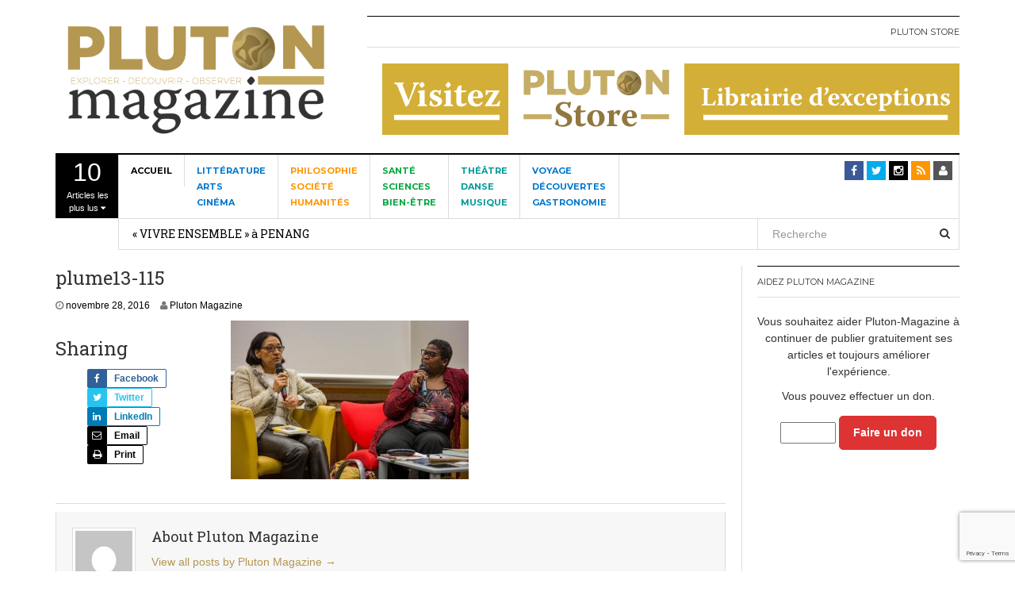

--- FILE ---
content_type: text/html; charset=utf-8
request_url: https://www.google.com/recaptcha/api2/anchor?ar=1&k=6LdG4asUAAAAAOFxkppopXHWv8jKCRNo1QJhZ65o&co=aHR0cHM6Ly9wbHV0b24tbWFnYXppbmUuY29tOjQ0Mw..&hl=en&v=PoyoqOPhxBO7pBk68S4YbpHZ&size=invisible&anchor-ms=20000&execute-ms=30000&cb=cakrlnyde381
body_size: 48792
content:
<!DOCTYPE HTML><html dir="ltr" lang="en"><head><meta http-equiv="Content-Type" content="text/html; charset=UTF-8">
<meta http-equiv="X-UA-Compatible" content="IE=edge">
<title>reCAPTCHA</title>
<style type="text/css">
/* cyrillic-ext */
@font-face {
  font-family: 'Roboto';
  font-style: normal;
  font-weight: 400;
  font-stretch: 100%;
  src: url(//fonts.gstatic.com/s/roboto/v48/KFO7CnqEu92Fr1ME7kSn66aGLdTylUAMa3GUBHMdazTgWw.woff2) format('woff2');
  unicode-range: U+0460-052F, U+1C80-1C8A, U+20B4, U+2DE0-2DFF, U+A640-A69F, U+FE2E-FE2F;
}
/* cyrillic */
@font-face {
  font-family: 'Roboto';
  font-style: normal;
  font-weight: 400;
  font-stretch: 100%;
  src: url(//fonts.gstatic.com/s/roboto/v48/KFO7CnqEu92Fr1ME7kSn66aGLdTylUAMa3iUBHMdazTgWw.woff2) format('woff2');
  unicode-range: U+0301, U+0400-045F, U+0490-0491, U+04B0-04B1, U+2116;
}
/* greek-ext */
@font-face {
  font-family: 'Roboto';
  font-style: normal;
  font-weight: 400;
  font-stretch: 100%;
  src: url(//fonts.gstatic.com/s/roboto/v48/KFO7CnqEu92Fr1ME7kSn66aGLdTylUAMa3CUBHMdazTgWw.woff2) format('woff2');
  unicode-range: U+1F00-1FFF;
}
/* greek */
@font-face {
  font-family: 'Roboto';
  font-style: normal;
  font-weight: 400;
  font-stretch: 100%;
  src: url(//fonts.gstatic.com/s/roboto/v48/KFO7CnqEu92Fr1ME7kSn66aGLdTylUAMa3-UBHMdazTgWw.woff2) format('woff2');
  unicode-range: U+0370-0377, U+037A-037F, U+0384-038A, U+038C, U+038E-03A1, U+03A3-03FF;
}
/* math */
@font-face {
  font-family: 'Roboto';
  font-style: normal;
  font-weight: 400;
  font-stretch: 100%;
  src: url(//fonts.gstatic.com/s/roboto/v48/KFO7CnqEu92Fr1ME7kSn66aGLdTylUAMawCUBHMdazTgWw.woff2) format('woff2');
  unicode-range: U+0302-0303, U+0305, U+0307-0308, U+0310, U+0312, U+0315, U+031A, U+0326-0327, U+032C, U+032F-0330, U+0332-0333, U+0338, U+033A, U+0346, U+034D, U+0391-03A1, U+03A3-03A9, U+03B1-03C9, U+03D1, U+03D5-03D6, U+03F0-03F1, U+03F4-03F5, U+2016-2017, U+2034-2038, U+203C, U+2040, U+2043, U+2047, U+2050, U+2057, U+205F, U+2070-2071, U+2074-208E, U+2090-209C, U+20D0-20DC, U+20E1, U+20E5-20EF, U+2100-2112, U+2114-2115, U+2117-2121, U+2123-214F, U+2190, U+2192, U+2194-21AE, U+21B0-21E5, U+21F1-21F2, U+21F4-2211, U+2213-2214, U+2216-22FF, U+2308-230B, U+2310, U+2319, U+231C-2321, U+2336-237A, U+237C, U+2395, U+239B-23B7, U+23D0, U+23DC-23E1, U+2474-2475, U+25AF, U+25B3, U+25B7, U+25BD, U+25C1, U+25CA, U+25CC, U+25FB, U+266D-266F, U+27C0-27FF, U+2900-2AFF, U+2B0E-2B11, U+2B30-2B4C, U+2BFE, U+3030, U+FF5B, U+FF5D, U+1D400-1D7FF, U+1EE00-1EEFF;
}
/* symbols */
@font-face {
  font-family: 'Roboto';
  font-style: normal;
  font-weight: 400;
  font-stretch: 100%;
  src: url(//fonts.gstatic.com/s/roboto/v48/KFO7CnqEu92Fr1ME7kSn66aGLdTylUAMaxKUBHMdazTgWw.woff2) format('woff2');
  unicode-range: U+0001-000C, U+000E-001F, U+007F-009F, U+20DD-20E0, U+20E2-20E4, U+2150-218F, U+2190, U+2192, U+2194-2199, U+21AF, U+21E6-21F0, U+21F3, U+2218-2219, U+2299, U+22C4-22C6, U+2300-243F, U+2440-244A, U+2460-24FF, U+25A0-27BF, U+2800-28FF, U+2921-2922, U+2981, U+29BF, U+29EB, U+2B00-2BFF, U+4DC0-4DFF, U+FFF9-FFFB, U+10140-1018E, U+10190-1019C, U+101A0, U+101D0-101FD, U+102E0-102FB, U+10E60-10E7E, U+1D2C0-1D2D3, U+1D2E0-1D37F, U+1F000-1F0FF, U+1F100-1F1AD, U+1F1E6-1F1FF, U+1F30D-1F30F, U+1F315, U+1F31C, U+1F31E, U+1F320-1F32C, U+1F336, U+1F378, U+1F37D, U+1F382, U+1F393-1F39F, U+1F3A7-1F3A8, U+1F3AC-1F3AF, U+1F3C2, U+1F3C4-1F3C6, U+1F3CA-1F3CE, U+1F3D4-1F3E0, U+1F3ED, U+1F3F1-1F3F3, U+1F3F5-1F3F7, U+1F408, U+1F415, U+1F41F, U+1F426, U+1F43F, U+1F441-1F442, U+1F444, U+1F446-1F449, U+1F44C-1F44E, U+1F453, U+1F46A, U+1F47D, U+1F4A3, U+1F4B0, U+1F4B3, U+1F4B9, U+1F4BB, U+1F4BF, U+1F4C8-1F4CB, U+1F4D6, U+1F4DA, U+1F4DF, U+1F4E3-1F4E6, U+1F4EA-1F4ED, U+1F4F7, U+1F4F9-1F4FB, U+1F4FD-1F4FE, U+1F503, U+1F507-1F50B, U+1F50D, U+1F512-1F513, U+1F53E-1F54A, U+1F54F-1F5FA, U+1F610, U+1F650-1F67F, U+1F687, U+1F68D, U+1F691, U+1F694, U+1F698, U+1F6AD, U+1F6B2, U+1F6B9-1F6BA, U+1F6BC, U+1F6C6-1F6CF, U+1F6D3-1F6D7, U+1F6E0-1F6EA, U+1F6F0-1F6F3, U+1F6F7-1F6FC, U+1F700-1F7FF, U+1F800-1F80B, U+1F810-1F847, U+1F850-1F859, U+1F860-1F887, U+1F890-1F8AD, U+1F8B0-1F8BB, U+1F8C0-1F8C1, U+1F900-1F90B, U+1F93B, U+1F946, U+1F984, U+1F996, U+1F9E9, U+1FA00-1FA6F, U+1FA70-1FA7C, U+1FA80-1FA89, U+1FA8F-1FAC6, U+1FACE-1FADC, U+1FADF-1FAE9, U+1FAF0-1FAF8, U+1FB00-1FBFF;
}
/* vietnamese */
@font-face {
  font-family: 'Roboto';
  font-style: normal;
  font-weight: 400;
  font-stretch: 100%;
  src: url(//fonts.gstatic.com/s/roboto/v48/KFO7CnqEu92Fr1ME7kSn66aGLdTylUAMa3OUBHMdazTgWw.woff2) format('woff2');
  unicode-range: U+0102-0103, U+0110-0111, U+0128-0129, U+0168-0169, U+01A0-01A1, U+01AF-01B0, U+0300-0301, U+0303-0304, U+0308-0309, U+0323, U+0329, U+1EA0-1EF9, U+20AB;
}
/* latin-ext */
@font-face {
  font-family: 'Roboto';
  font-style: normal;
  font-weight: 400;
  font-stretch: 100%;
  src: url(//fonts.gstatic.com/s/roboto/v48/KFO7CnqEu92Fr1ME7kSn66aGLdTylUAMa3KUBHMdazTgWw.woff2) format('woff2');
  unicode-range: U+0100-02BA, U+02BD-02C5, U+02C7-02CC, U+02CE-02D7, U+02DD-02FF, U+0304, U+0308, U+0329, U+1D00-1DBF, U+1E00-1E9F, U+1EF2-1EFF, U+2020, U+20A0-20AB, U+20AD-20C0, U+2113, U+2C60-2C7F, U+A720-A7FF;
}
/* latin */
@font-face {
  font-family: 'Roboto';
  font-style: normal;
  font-weight: 400;
  font-stretch: 100%;
  src: url(//fonts.gstatic.com/s/roboto/v48/KFO7CnqEu92Fr1ME7kSn66aGLdTylUAMa3yUBHMdazQ.woff2) format('woff2');
  unicode-range: U+0000-00FF, U+0131, U+0152-0153, U+02BB-02BC, U+02C6, U+02DA, U+02DC, U+0304, U+0308, U+0329, U+2000-206F, U+20AC, U+2122, U+2191, U+2193, U+2212, U+2215, U+FEFF, U+FFFD;
}
/* cyrillic-ext */
@font-face {
  font-family: 'Roboto';
  font-style: normal;
  font-weight: 500;
  font-stretch: 100%;
  src: url(//fonts.gstatic.com/s/roboto/v48/KFO7CnqEu92Fr1ME7kSn66aGLdTylUAMa3GUBHMdazTgWw.woff2) format('woff2');
  unicode-range: U+0460-052F, U+1C80-1C8A, U+20B4, U+2DE0-2DFF, U+A640-A69F, U+FE2E-FE2F;
}
/* cyrillic */
@font-face {
  font-family: 'Roboto';
  font-style: normal;
  font-weight: 500;
  font-stretch: 100%;
  src: url(//fonts.gstatic.com/s/roboto/v48/KFO7CnqEu92Fr1ME7kSn66aGLdTylUAMa3iUBHMdazTgWw.woff2) format('woff2');
  unicode-range: U+0301, U+0400-045F, U+0490-0491, U+04B0-04B1, U+2116;
}
/* greek-ext */
@font-face {
  font-family: 'Roboto';
  font-style: normal;
  font-weight: 500;
  font-stretch: 100%;
  src: url(//fonts.gstatic.com/s/roboto/v48/KFO7CnqEu92Fr1ME7kSn66aGLdTylUAMa3CUBHMdazTgWw.woff2) format('woff2');
  unicode-range: U+1F00-1FFF;
}
/* greek */
@font-face {
  font-family: 'Roboto';
  font-style: normal;
  font-weight: 500;
  font-stretch: 100%;
  src: url(//fonts.gstatic.com/s/roboto/v48/KFO7CnqEu92Fr1ME7kSn66aGLdTylUAMa3-UBHMdazTgWw.woff2) format('woff2');
  unicode-range: U+0370-0377, U+037A-037F, U+0384-038A, U+038C, U+038E-03A1, U+03A3-03FF;
}
/* math */
@font-face {
  font-family: 'Roboto';
  font-style: normal;
  font-weight: 500;
  font-stretch: 100%;
  src: url(//fonts.gstatic.com/s/roboto/v48/KFO7CnqEu92Fr1ME7kSn66aGLdTylUAMawCUBHMdazTgWw.woff2) format('woff2');
  unicode-range: U+0302-0303, U+0305, U+0307-0308, U+0310, U+0312, U+0315, U+031A, U+0326-0327, U+032C, U+032F-0330, U+0332-0333, U+0338, U+033A, U+0346, U+034D, U+0391-03A1, U+03A3-03A9, U+03B1-03C9, U+03D1, U+03D5-03D6, U+03F0-03F1, U+03F4-03F5, U+2016-2017, U+2034-2038, U+203C, U+2040, U+2043, U+2047, U+2050, U+2057, U+205F, U+2070-2071, U+2074-208E, U+2090-209C, U+20D0-20DC, U+20E1, U+20E5-20EF, U+2100-2112, U+2114-2115, U+2117-2121, U+2123-214F, U+2190, U+2192, U+2194-21AE, U+21B0-21E5, U+21F1-21F2, U+21F4-2211, U+2213-2214, U+2216-22FF, U+2308-230B, U+2310, U+2319, U+231C-2321, U+2336-237A, U+237C, U+2395, U+239B-23B7, U+23D0, U+23DC-23E1, U+2474-2475, U+25AF, U+25B3, U+25B7, U+25BD, U+25C1, U+25CA, U+25CC, U+25FB, U+266D-266F, U+27C0-27FF, U+2900-2AFF, U+2B0E-2B11, U+2B30-2B4C, U+2BFE, U+3030, U+FF5B, U+FF5D, U+1D400-1D7FF, U+1EE00-1EEFF;
}
/* symbols */
@font-face {
  font-family: 'Roboto';
  font-style: normal;
  font-weight: 500;
  font-stretch: 100%;
  src: url(//fonts.gstatic.com/s/roboto/v48/KFO7CnqEu92Fr1ME7kSn66aGLdTylUAMaxKUBHMdazTgWw.woff2) format('woff2');
  unicode-range: U+0001-000C, U+000E-001F, U+007F-009F, U+20DD-20E0, U+20E2-20E4, U+2150-218F, U+2190, U+2192, U+2194-2199, U+21AF, U+21E6-21F0, U+21F3, U+2218-2219, U+2299, U+22C4-22C6, U+2300-243F, U+2440-244A, U+2460-24FF, U+25A0-27BF, U+2800-28FF, U+2921-2922, U+2981, U+29BF, U+29EB, U+2B00-2BFF, U+4DC0-4DFF, U+FFF9-FFFB, U+10140-1018E, U+10190-1019C, U+101A0, U+101D0-101FD, U+102E0-102FB, U+10E60-10E7E, U+1D2C0-1D2D3, U+1D2E0-1D37F, U+1F000-1F0FF, U+1F100-1F1AD, U+1F1E6-1F1FF, U+1F30D-1F30F, U+1F315, U+1F31C, U+1F31E, U+1F320-1F32C, U+1F336, U+1F378, U+1F37D, U+1F382, U+1F393-1F39F, U+1F3A7-1F3A8, U+1F3AC-1F3AF, U+1F3C2, U+1F3C4-1F3C6, U+1F3CA-1F3CE, U+1F3D4-1F3E0, U+1F3ED, U+1F3F1-1F3F3, U+1F3F5-1F3F7, U+1F408, U+1F415, U+1F41F, U+1F426, U+1F43F, U+1F441-1F442, U+1F444, U+1F446-1F449, U+1F44C-1F44E, U+1F453, U+1F46A, U+1F47D, U+1F4A3, U+1F4B0, U+1F4B3, U+1F4B9, U+1F4BB, U+1F4BF, U+1F4C8-1F4CB, U+1F4D6, U+1F4DA, U+1F4DF, U+1F4E3-1F4E6, U+1F4EA-1F4ED, U+1F4F7, U+1F4F9-1F4FB, U+1F4FD-1F4FE, U+1F503, U+1F507-1F50B, U+1F50D, U+1F512-1F513, U+1F53E-1F54A, U+1F54F-1F5FA, U+1F610, U+1F650-1F67F, U+1F687, U+1F68D, U+1F691, U+1F694, U+1F698, U+1F6AD, U+1F6B2, U+1F6B9-1F6BA, U+1F6BC, U+1F6C6-1F6CF, U+1F6D3-1F6D7, U+1F6E0-1F6EA, U+1F6F0-1F6F3, U+1F6F7-1F6FC, U+1F700-1F7FF, U+1F800-1F80B, U+1F810-1F847, U+1F850-1F859, U+1F860-1F887, U+1F890-1F8AD, U+1F8B0-1F8BB, U+1F8C0-1F8C1, U+1F900-1F90B, U+1F93B, U+1F946, U+1F984, U+1F996, U+1F9E9, U+1FA00-1FA6F, U+1FA70-1FA7C, U+1FA80-1FA89, U+1FA8F-1FAC6, U+1FACE-1FADC, U+1FADF-1FAE9, U+1FAF0-1FAF8, U+1FB00-1FBFF;
}
/* vietnamese */
@font-face {
  font-family: 'Roboto';
  font-style: normal;
  font-weight: 500;
  font-stretch: 100%;
  src: url(//fonts.gstatic.com/s/roboto/v48/KFO7CnqEu92Fr1ME7kSn66aGLdTylUAMa3OUBHMdazTgWw.woff2) format('woff2');
  unicode-range: U+0102-0103, U+0110-0111, U+0128-0129, U+0168-0169, U+01A0-01A1, U+01AF-01B0, U+0300-0301, U+0303-0304, U+0308-0309, U+0323, U+0329, U+1EA0-1EF9, U+20AB;
}
/* latin-ext */
@font-face {
  font-family: 'Roboto';
  font-style: normal;
  font-weight: 500;
  font-stretch: 100%;
  src: url(//fonts.gstatic.com/s/roboto/v48/KFO7CnqEu92Fr1ME7kSn66aGLdTylUAMa3KUBHMdazTgWw.woff2) format('woff2');
  unicode-range: U+0100-02BA, U+02BD-02C5, U+02C7-02CC, U+02CE-02D7, U+02DD-02FF, U+0304, U+0308, U+0329, U+1D00-1DBF, U+1E00-1E9F, U+1EF2-1EFF, U+2020, U+20A0-20AB, U+20AD-20C0, U+2113, U+2C60-2C7F, U+A720-A7FF;
}
/* latin */
@font-face {
  font-family: 'Roboto';
  font-style: normal;
  font-weight: 500;
  font-stretch: 100%;
  src: url(//fonts.gstatic.com/s/roboto/v48/KFO7CnqEu92Fr1ME7kSn66aGLdTylUAMa3yUBHMdazQ.woff2) format('woff2');
  unicode-range: U+0000-00FF, U+0131, U+0152-0153, U+02BB-02BC, U+02C6, U+02DA, U+02DC, U+0304, U+0308, U+0329, U+2000-206F, U+20AC, U+2122, U+2191, U+2193, U+2212, U+2215, U+FEFF, U+FFFD;
}
/* cyrillic-ext */
@font-face {
  font-family: 'Roboto';
  font-style: normal;
  font-weight: 900;
  font-stretch: 100%;
  src: url(//fonts.gstatic.com/s/roboto/v48/KFO7CnqEu92Fr1ME7kSn66aGLdTylUAMa3GUBHMdazTgWw.woff2) format('woff2');
  unicode-range: U+0460-052F, U+1C80-1C8A, U+20B4, U+2DE0-2DFF, U+A640-A69F, U+FE2E-FE2F;
}
/* cyrillic */
@font-face {
  font-family: 'Roboto';
  font-style: normal;
  font-weight: 900;
  font-stretch: 100%;
  src: url(//fonts.gstatic.com/s/roboto/v48/KFO7CnqEu92Fr1ME7kSn66aGLdTylUAMa3iUBHMdazTgWw.woff2) format('woff2');
  unicode-range: U+0301, U+0400-045F, U+0490-0491, U+04B0-04B1, U+2116;
}
/* greek-ext */
@font-face {
  font-family: 'Roboto';
  font-style: normal;
  font-weight: 900;
  font-stretch: 100%;
  src: url(//fonts.gstatic.com/s/roboto/v48/KFO7CnqEu92Fr1ME7kSn66aGLdTylUAMa3CUBHMdazTgWw.woff2) format('woff2');
  unicode-range: U+1F00-1FFF;
}
/* greek */
@font-face {
  font-family: 'Roboto';
  font-style: normal;
  font-weight: 900;
  font-stretch: 100%;
  src: url(//fonts.gstatic.com/s/roboto/v48/KFO7CnqEu92Fr1ME7kSn66aGLdTylUAMa3-UBHMdazTgWw.woff2) format('woff2');
  unicode-range: U+0370-0377, U+037A-037F, U+0384-038A, U+038C, U+038E-03A1, U+03A3-03FF;
}
/* math */
@font-face {
  font-family: 'Roboto';
  font-style: normal;
  font-weight: 900;
  font-stretch: 100%;
  src: url(//fonts.gstatic.com/s/roboto/v48/KFO7CnqEu92Fr1ME7kSn66aGLdTylUAMawCUBHMdazTgWw.woff2) format('woff2');
  unicode-range: U+0302-0303, U+0305, U+0307-0308, U+0310, U+0312, U+0315, U+031A, U+0326-0327, U+032C, U+032F-0330, U+0332-0333, U+0338, U+033A, U+0346, U+034D, U+0391-03A1, U+03A3-03A9, U+03B1-03C9, U+03D1, U+03D5-03D6, U+03F0-03F1, U+03F4-03F5, U+2016-2017, U+2034-2038, U+203C, U+2040, U+2043, U+2047, U+2050, U+2057, U+205F, U+2070-2071, U+2074-208E, U+2090-209C, U+20D0-20DC, U+20E1, U+20E5-20EF, U+2100-2112, U+2114-2115, U+2117-2121, U+2123-214F, U+2190, U+2192, U+2194-21AE, U+21B0-21E5, U+21F1-21F2, U+21F4-2211, U+2213-2214, U+2216-22FF, U+2308-230B, U+2310, U+2319, U+231C-2321, U+2336-237A, U+237C, U+2395, U+239B-23B7, U+23D0, U+23DC-23E1, U+2474-2475, U+25AF, U+25B3, U+25B7, U+25BD, U+25C1, U+25CA, U+25CC, U+25FB, U+266D-266F, U+27C0-27FF, U+2900-2AFF, U+2B0E-2B11, U+2B30-2B4C, U+2BFE, U+3030, U+FF5B, U+FF5D, U+1D400-1D7FF, U+1EE00-1EEFF;
}
/* symbols */
@font-face {
  font-family: 'Roboto';
  font-style: normal;
  font-weight: 900;
  font-stretch: 100%;
  src: url(//fonts.gstatic.com/s/roboto/v48/KFO7CnqEu92Fr1ME7kSn66aGLdTylUAMaxKUBHMdazTgWw.woff2) format('woff2');
  unicode-range: U+0001-000C, U+000E-001F, U+007F-009F, U+20DD-20E0, U+20E2-20E4, U+2150-218F, U+2190, U+2192, U+2194-2199, U+21AF, U+21E6-21F0, U+21F3, U+2218-2219, U+2299, U+22C4-22C6, U+2300-243F, U+2440-244A, U+2460-24FF, U+25A0-27BF, U+2800-28FF, U+2921-2922, U+2981, U+29BF, U+29EB, U+2B00-2BFF, U+4DC0-4DFF, U+FFF9-FFFB, U+10140-1018E, U+10190-1019C, U+101A0, U+101D0-101FD, U+102E0-102FB, U+10E60-10E7E, U+1D2C0-1D2D3, U+1D2E0-1D37F, U+1F000-1F0FF, U+1F100-1F1AD, U+1F1E6-1F1FF, U+1F30D-1F30F, U+1F315, U+1F31C, U+1F31E, U+1F320-1F32C, U+1F336, U+1F378, U+1F37D, U+1F382, U+1F393-1F39F, U+1F3A7-1F3A8, U+1F3AC-1F3AF, U+1F3C2, U+1F3C4-1F3C6, U+1F3CA-1F3CE, U+1F3D4-1F3E0, U+1F3ED, U+1F3F1-1F3F3, U+1F3F5-1F3F7, U+1F408, U+1F415, U+1F41F, U+1F426, U+1F43F, U+1F441-1F442, U+1F444, U+1F446-1F449, U+1F44C-1F44E, U+1F453, U+1F46A, U+1F47D, U+1F4A3, U+1F4B0, U+1F4B3, U+1F4B9, U+1F4BB, U+1F4BF, U+1F4C8-1F4CB, U+1F4D6, U+1F4DA, U+1F4DF, U+1F4E3-1F4E6, U+1F4EA-1F4ED, U+1F4F7, U+1F4F9-1F4FB, U+1F4FD-1F4FE, U+1F503, U+1F507-1F50B, U+1F50D, U+1F512-1F513, U+1F53E-1F54A, U+1F54F-1F5FA, U+1F610, U+1F650-1F67F, U+1F687, U+1F68D, U+1F691, U+1F694, U+1F698, U+1F6AD, U+1F6B2, U+1F6B9-1F6BA, U+1F6BC, U+1F6C6-1F6CF, U+1F6D3-1F6D7, U+1F6E0-1F6EA, U+1F6F0-1F6F3, U+1F6F7-1F6FC, U+1F700-1F7FF, U+1F800-1F80B, U+1F810-1F847, U+1F850-1F859, U+1F860-1F887, U+1F890-1F8AD, U+1F8B0-1F8BB, U+1F8C0-1F8C1, U+1F900-1F90B, U+1F93B, U+1F946, U+1F984, U+1F996, U+1F9E9, U+1FA00-1FA6F, U+1FA70-1FA7C, U+1FA80-1FA89, U+1FA8F-1FAC6, U+1FACE-1FADC, U+1FADF-1FAE9, U+1FAF0-1FAF8, U+1FB00-1FBFF;
}
/* vietnamese */
@font-face {
  font-family: 'Roboto';
  font-style: normal;
  font-weight: 900;
  font-stretch: 100%;
  src: url(//fonts.gstatic.com/s/roboto/v48/KFO7CnqEu92Fr1ME7kSn66aGLdTylUAMa3OUBHMdazTgWw.woff2) format('woff2');
  unicode-range: U+0102-0103, U+0110-0111, U+0128-0129, U+0168-0169, U+01A0-01A1, U+01AF-01B0, U+0300-0301, U+0303-0304, U+0308-0309, U+0323, U+0329, U+1EA0-1EF9, U+20AB;
}
/* latin-ext */
@font-face {
  font-family: 'Roboto';
  font-style: normal;
  font-weight: 900;
  font-stretch: 100%;
  src: url(//fonts.gstatic.com/s/roboto/v48/KFO7CnqEu92Fr1ME7kSn66aGLdTylUAMa3KUBHMdazTgWw.woff2) format('woff2');
  unicode-range: U+0100-02BA, U+02BD-02C5, U+02C7-02CC, U+02CE-02D7, U+02DD-02FF, U+0304, U+0308, U+0329, U+1D00-1DBF, U+1E00-1E9F, U+1EF2-1EFF, U+2020, U+20A0-20AB, U+20AD-20C0, U+2113, U+2C60-2C7F, U+A720-A7FF;
}
/* latin */
@font-face {
  font-family: 'Roboto';
  font-style: normal;
  font-weight: 900;
  font-stretch: 100%;
  src: url(//fonts.gstatic.com/s/roboto/v48/KFO7CnqEu92Fr1ME7kSn66aGLdTylUAMa3yUBHMdazQ.woff2) format('woff2');
  unicode-range: U+0000-00FF, U+0131, U+0152-0153, U+02BB-02BC, U+02C6, U+02DA, U+02DC, U+0304, U+0308, U+0329, U+2000-206F, U+20AC, U+2122, U+2191, U+2193, U+2212, U+2215, U+FEFF, U+FFFD;
}

</style>
<link rel="stylesheet" type="text/css" href="https://www.gstatic.com/recaptcha/releases/PoyoqOPhxBO7pBk68S4YbpHZ/styles__ltr.css">
<script nonce="SC6T2vAVWub4hy21jrIJ6A" type="text/javascript">window['__recaptcha_api'] = 'https://www.google.com/recaptcha/api2/';</script>
<script type="text/javascript" src="https://www.gstatic.com/recaptcha/releases/PoyoqOPhxBO7pBk68S4YbpHZ/recaptcha__en.js" nonce="SC6T2vAVWub4hy21jrIJ6A">
      
    </script></head>
<body><div id="rc-anchor-alert" class="rc-anchor-alert"></div>
<input type="hidden" id="recaptcha-token" value="[base64]">
<script type="text/javascript" nonce="SC6T2vAVWub4hy21jrIJ6A">
      recaptcha.anchor.Main.init("[\x22ainput\x22,[\x22bgdata\x22,\x22\x22,\[base64]/[base64]/[base64]/bmV3IHJbeF0oY1swXSk6RT09Mj9uZXcgclt4XShjWzBdLGNbMV0pOkU9PTM/bmV3IHJbeF0oY1swXSxjWzFdLGNbMl0pOkU9PTQ/[base64]/[base64]/[base64]/[base64]/[base64]/[base64]/[base64]/[base64]\x22,\[base64]\\u003d\\u003d\x22,\x22GcOhw7zDhMOMYgLDrcO9wrbCkcOca8KEwpDDqMO8w61pwpw3JwsUw7hWVlUUZj/DjlvDgsOoE8K+VsOGw5s1FMO5GsKfw64Wwq3CssKCw6nDoSnDg8O4WMKTYi9GXg/DocOEIMOKw73DmcKSwqJow77DihAkCGzCsTYST3AQNl81w643McO7wolmKyjCkB3Dr8Opwo1dwo9sJsKHDl/[base64]/[base64]/[base64]/CqXQyazxsDxfDqMOAw6jDh8Krw4BKbMO3VXF9wp/DthFww73Dr8K7GRDDgMKqwoIlMEPCpT5Vw6gmwqHCoko+cMOdfkxUw54cBMKmwpUYwo1kS8OAf8O6w4RnAwXDpEPCucK7KcKYGMKBGMKFw5vChMKCwoAww5XDs14Hw4DDjAvCuVJdw7EfD8KvHi/[base64]/Cj0jCjsKIwoXCqcKJw4vCujbDo8K3PsKpU1DDj8OcwpbDtMOiw5/CuMOiwo4KZsOMw6dPez4ewpwxwo4oI8KfwqbDhGvDusK9w63Cv8OyLWVXwq8GwonChMKbwpUFIcKgMXXDh8OCwpHCtMOqwo3CkXnDtTzCmMKHw6TDpsOtwoofw7pAHsKMw4UlwodDGsOWwr4NfMKHw4REccK/wqt7w615w4zCkFrDrxXCpW3ChsOiNcKSwpFxwrHDlcOYKMOAGBQOBcOmBAsqUcOgPMOKa8OtMMOcwr3Ct2/DlsKQw4XCiCrDhS5ccWLChysVw7FXw6gkwrDCkAPDrwjDscKXCcOZwqlOwqHDu8KWw57DoDtbbsKxHMKAw7HCp8KhfRJoAXXCrG8Cwr3Cp39ew5zCvVPDr3Vsw6E9JRzCk8OowrQew7jCqmd/BcOBKsKVEMKkUyZdHcKJccOKw4ZJfB3DqUDCu8KZAV0dOEVmwr8YY8K8w6d7w6fCsWYaw5/DlCHCv8OUwpTDi17DiQ/DlkJawrvDrjJzfcO4IlDCoi3DtcOAw7oEExN8w5cXYcOhTcKJQ05WKl3CtGbCh8KYJMO9K8KTeHnCj8KqRcOmc2bCv1PCm8KyC8OtwrzDiBs5UzMdwrfDvcKCw6DDgsOmw5bCu8K4SRhYw4/DjEXDp8Ouwpw+TVHCg8OHYjJNwo7DkMKBw4Acw4fCphs7w7Mnwo1SRXbDpiQuw5DDtMO/LcKkw6Z/FiZGBzbDncK3O1HCgcOREHpMwpLClVJww5LDvMOwX8O9w4/Ci8Ofdl8EA8OFwpoFc8OlZn0nEcO/w5TCpsOpw5DChcK/HcKSwr4oN8KBwr3CvzzDkMOVQkTDlAYywoVwwpHCo8OIwppUe2XDq8OpADpgHFdHwqTDqGZBw7HCt8KPfMORNVlTw7Y0MsKTw5fDicONwp/CqcODRXJGKgdrHlMlwpPDjV9vXsOcwrISwq9ZFsK1SMKhBsKBw5bDoMKEAsORwqHCkcKFw4wpw5Mcw4Q4a8KpSABBwpPDpsOzwobCk8OswoTDuV7Cg3/DssOawpd+wrjCqcKCUMKuwo5RQ8O9w5HCmCUUK8KOwp19w5svwpfDmcKhwoldOcKKeMKDwqvDvA7Cv2/DmFp/WiUgOmHCm8KVLcORBWB9BU/DjDRGADsEw7w5e0/[base64]/Cq8KzNlZcw7rDm3tqw4/ChxZrw5HDo8KHVznCkzLCgcKLJBpTwozDq8Kww5pywr3DgcOPwoJNw5zCqMK1F1ZxYQp8EsKFw4zCtFV2w7xSOBDDjsKsf8OXMMKkfVxWw4TDpEZkwprCtx/[base64]/[base64]/DjMO2wqsGaBXCi8Krw7PCucOTK3/[base64]/DkRUzwo3Dsn5DfhHDicOrwocYwp7DpxtGO8Kgw6dowrPDkcKsw7zCqGQtw4fCp8KYw7gowqFQOMOMw4nChcKcJcO7LMK6woHCs8KYw75Jw5HDjcKHw5QsQsK3YcKhKMO2w7LDhWLDhcOIETHDkV/Cv0kQwoXCisKlDsO3wq4ywoY0NEMSwpA4EcK3w6YoE2wHwpwCwrnDqBfCkcKJSUAEw7TDtGlGDcKzwoPDjsOFw6fCmCHDsMOCWRxlw6rDmypnYcOyw4Blw5bCjsOYwr8/w4F/wrDDslNzaGjCjsOCC1V5w4XCnMOtJx56w63CuWjCgV0IOj7CmUoQATbCiG3CvhleQkrClMKmw5jCmA3Cqk0jC8Oew7c/EcO8wqsyw5nCkMOyHSN/wqbCiW/Cj0XDikfCnStyTsOOMsOowqUEw5nDgwlwwofCoMKWw4HCjADCiDdkJT/Cs8Ohw6MmOURPD8Kfw4fDpz7DkjFVYx7DhMKHw5rDlMOaQ8OWw6/[base64]/CkcKWSMOUbztTw4/DkMKewqbDhsK7w6vDn8Kmw4tpw5zDtsOPXcKxPMOKw7kRwrYnwoZ/BnDDtsOMccKww5oNwr82wp45CHZpw7h/w4UgJ8OSXVtuw7LDl8Kgw6rDo8KVdgDDhgHDtSXDgX/[base64]/DunbDuzZlw7VhKzLDnMO7wpNhWMOwL8OiMFtmw6XDo3c5w4l1elHDs8OME2lKw6hMw4fCo8Oqw6USwrbCn8KaS8Kiw44WRC5JOhp/[base64]/[base64]/CrWBHw73CgMOKeQkCKsKgJTrDpi/CgCbCncORV8Kww5jDm8OvXUnDu8K8w7QjfsKWw4zDl3nCs8KkM33DlGLDjwrDuHLDgcKdw4dTw6nChy/CmF85wqcAw4JmFsKNfcKEw55ZwqVswpvClErDv00ow77Dnw3CklDDnyk4w4PDucKgw4UECCHCo0vCusOPw54nw7fCpcKdwpfCuU3CqsONwp7DjsOcw6gaKhrCsG3DiCAaVGDDgkx1w4sMwpbCjEbCqxnCkcKgwoDDvDs6wr/[base64]/[base64]/w7DCnU/Dv8OsAR7Cv04yw77CisKTw7gswoQlPMKDITxOFMKqwoULeMOtVcO6wqjCg8OGw7XCuDMUI8KDQcKSXQTCqXUSwrcVwqpYZcOXwrbDnybCqEYpbsKTRcO+wpE/GjUEKAdzW8K3woHCl3rCisKAwpHCngxcOnxqRUtYw6MTw5LDoWx3wpfDoRXCqEXDrMKZBcOnMcK9wqNJeinDhsKoCWvDn8OCwrjDrxHDr2w3wq/CvTIpwpvDoCrDtcOIw49AwpfDpcOcw5RmwoYMwrl/wrQ2bcKaJMOEJmHDr8KkFXofe8Kvw6oXw63Dh0fCnhwyw4fChcOuwoBLKMKLDn3Dl8OdNsOkWwLCtnTDi8KNTQZVGCTDscOUWQvCssOswqrDgCLClQPDqMK/wppxJBMnJMOqKFp3w7MGw4Z8ZMKdw59bSFbDmcODwoHDs8K/[base64]/CrQsfw6jDgCHDlGfDqHnDlCPDtm0RwqbCv07DlcO9Ii4iKMKYw4NBwqUBwoXDg0QwwrFRcsKnHxPDqsKWNcOXG1DCsR/CuANGR2oLOMOCbcOnw6stw5xTNcOOwrTDrXchFljDo8K6wqVGKsO8Q13Dq8OXwofCnsKtwrBfw5FVblF8I0fCvAPDpWDDoDPCosKxesOxdcOnEDfDr8OVS2LDokh0Fn/DjMKRPMOYwpEQPHkkUsOpR8KuwqwSfsKAw7jDomQGMCDCghdswpIyw7HDkFDDlg4Xw6JjwoLDikfCq8KjEsK0wqfCiygSwpDDvk1FdMKibXAnw7NSw4Elw59Fw65qasOpeMOOVMOVQMOdMMOYw7LDsUPCogjCvsKGwoPDvsKvcWXDkTUDwo/ChMOiwrbCicK1Nzpvwph5wrTDums8AcObw6bChjo9wql5wrUaSMOuwqXDiGo4F1ZNHcKlOsOAwog3A8Omdl7DicKsGsOAF8OVwpErTsOBJMKcwplsS03Dvi/ChB87w5M9BwnDuMKhaMKPw5osX8KBTMOiNljChMO3T8OUw7XChcKdJhwQwrhWwprCqEJiwonDkEB4wrrCh8OhI3xTIz8NVMO7FH3DlB59fBNHHiDDqSnDqMOaNUN/wpxxGcOMAMKRXMOpwr9Zwr/DvGxUPgPCsR5aSiBHw7xSM3XCkcOuNVrCvHJPwrQxLjYuw4zDusOVw73CqsOFw7c3wofCuD5vwqPDncO5w6vCnsO/RhRZG8OMYiHChsOPTsOoKHXCky4pw6rDocOTw4HDqsKIw5MLTMOHIz3DvMOSw54qw7fDmT/DssOfb8OoDcO6DMKgcUABw5J5CcOlImjCkMOiLjzCrEDDqzUtZ8OGw60Awr9UwoMSw71iwodww7JTMU4Awr5Kw6JlGFTDqsKqKsKIM8KkEsKSUsO5SHrDpAgYw5MKWSLCkcO/Cn0KWMKOdivDrMO2ZMOCwpPDgsK+RBHDrcKaBxnCocKJw7PCjsOCwrczZ8Kww7kzeCfDnjfDq2nCncOPZMKcG8OcY2R8wqvDsC9Cwo7CjgB3RMOaw64dHTwEwprDlMKgLcKJMx8mWlnDqsKaw71Pw47Cm2jCpxzCti/DpUZswonCs8OQw5F1fMOqw6HCo8Kyw58eZcK+woXCjcKybcOMRcOhwqBlCh0bw4rCkGzCicOfY8OvwptTwo1QGsOjLsODwqglw78qRy3DrRx0w7vCjyUXw50kIiLCn8K1w5XDp1vCuBs2ZsOeagrCnMOswqPCr8O2wq/Cp3weHcK+w58hLwbDicOtwocJKkp1w4jCl8KlMcONw5oFMAjCrsKcwoo1w6xVEMKCw5zDqcORwrzDqMOVc1HDvFByP3/DpRJ5ZzQTfcOow7cLb8K0DcKnV8OTw4koZcKdw6QaK8KffcKjclovwpLCgsOoXsO7DmIEesO3OsOswprCv2QhZg8xw79SwqXDksKhwpIcUcOfMMO5w4QPw7LCqMOXwrFCYsO7fsOhOS/CkcKNw4QKw5V6NGJfWcKxwrsaw4MrwoFTKcKXwpYQwp9uHcOUHcOCw48ZwqDCqHnCl8OOw7DCt8OnAj5iR8O3TWrCkcOwwqgywrHCrMOSS8KIw5/Cm8KQwoInVMOSw44cY2DDjxkwIcKlw6/Cs8K2w7c3eSLDqSHDp8OSAA7DjSl/[base64]/wo5kw5vDvMO7RcOAw4HDjDxbw7/DlsKkBCjCi8OswrbDozQAPF1Tw55/IMKeSy3CkjjDscK8DMOYGMOuwoDDoAzDo8OwdsOVwrbDl8K6CMO9wrlVw7DDgSdXX8KvwotpYxjCoUrCksOfwoTCvsKmw702wq3Dgm9gI8Osw4Z7wpxnw6paw73Cj8KZC8K6w4bDmsKdczkwRRTCoGxFVMORw7clcDYCb2jCt0DDuMK/wqEqbMKdwqkZeMOkw7DDtcKpY8Ktwo5Gwo1awpzCiWHDlzLDicOeeMKeT8KuwqDDgUlmaU8RwoPCrMO0fMOtwrJeNMOadTzCusKRw4bChDzCncKyw6vCj8KXE8KSWj5QfcKtCyUDwq96w4DDozp4wqJqw5E6biTDj8Kuw5IkO8KOwpzCmANQf8O1w4TCnnrClwM/w5YJwpImUcKCT0Ujw5/[base64]/Cj8KEFMOQw67DlDknw7VtwpkywpRdwrjDlEPDoXfCpEhSw6LCgcOQwoTDlljDsMO7w7rDlHDCnQXCtgrDgsOdW1PDgRjDosOlwq/ChMK2FsKIQsOlKMO1BsO+w6TCmMOKw4/[base64]/[base64]/CqMOIP8OKOFTCi8Obw6XDisKYwpItfMK7wqfCpSzDusKcw5LCnsOUWMOPwpPClMO8QcKYwpfDuMKgV8KAwqgxFcKAwpDCp8OSV8OkEcONKiXDhmsww68twrHCj8K/[base64]/[base64]/w51zwpZzw5Nxw4ldK3fCqmXCjTXCsG9wU8KKE3tgwpd7w4DDijLCp8KrwqhMQsOjSQ/DsRzCv8KISQ/CsE/ChkY6acOecEcKfk3DiMO3w4k5wpcRcsKpwoDCmGTCmcO/w4YZw7/[base64]/CucKFQ8OJwqDDrlnDqMKqacKlQcKmw5RHw5vDjj1pw4zDiMKTw6bDjVjCsMOLQ8KcO0JsFQgTSD1iw7p3fcORFsOpw4DChsO3w6zDpivDl8KzDEnCu1/CtsOywrtqChwdwqN4w61Yw7jCl8Osw63DnMK9RsOOClsaw4MOwqRNwrsSw7PDmMOEcxzCk8K8YWXCl2jDoxzDhMOiwpDCvsONc8KISMKcw6MNNsOsA8KCw4MLUFTDqyDDtcKgw5PDo1AHZMKMw4Y0ZUE/eWUhw53CvXnCjkIUbUHDpWbDnMOyw6HDp8KVwoDCk2w2wrXDoGPCssOtwoXDpCZfw6kfBMOuw6TCsR80wrPDosKkw7BTwpXCvUXDlG/CrV/CncOBwp3DrH7Di8KKIMOhRSfDpcOSTcKuSGJzZsK0VcOTw4nDsMKVU8KewrHDrcKbXsOEw6cjw6TDqcK+w5U9GUzChsOVw4t+YsKfZnrDn8KkPyTCslAOScO8RVTDpyE+P8OWL8K8VcKRV08GfxVFwrrCl2NfwqktMsK6w7vDl8OMwqhww7Zlw5rDpcOhLsKew7FVTl/CvMKuHsOIwrAjw5AZw5DDjcOqwp9Iwo3DjcOAw6tzw4TCusK3wrrDm8Ogw61ZLnbDrMOoPMKhwrTDrlJOwqzDrUwjwqwjw6dGN8Kvw6wCw4Fdw4zCkBxtwo7CmsODSH7CiVMuHj0Hw5Zya8KSdztEw4tKw5zCtcK/D8KHHcOPSRbCgMK8ewrDusKoLExlO8K+w53CvgfDtUARAsKiY2/CrsK2Qx8YVMOaw4TDpMOLMUt/wrnDmxvCgcKUwprCisOyw508wqrDp0UPw5xowqtuw6gGchnCj8KawpYxwrhyR0AJw7tANsOOw5LDti9EG8OWV8KULsK/w6HDiMOEMcK9N8Kew7DCjgvDiXLCuRfCicK8w77CicK4N1vDt1V/csOFwo7Ch2tBXgR5ZEd7YcO5wrlAIAYeOU5mw70rw5EPwq5WH8K1w5AqDsOTwq82wpPDmcOjNXcXYirCpyF3w77Cs8KVFkEMwr5WLcOCw47CgXbDvSB0w6gBD8OgJMKjCBfDjjrDvMOewpTDs8K7ckEhQHZnw4wbw5E2w5XDv8OHCUvCosKaw5suKTNXw5Vsw7/CsMOUw5YzH8OrwrbDvBDDvCtZCMKzwpR/[base64]/Cv05ewrrDni/Dg2bDlxInworCnMK3wqvDgGZ2TsOPw7EvDzMBwpp3w6ErG8OLw6IowoMrJFpXwqtqNMKzw6PDhcO8w4guGcOXw7bDh8KEwowmNxHDsMK/V8K5ajHDmxsEw7TDkHvCn1VXwrjCssOFAMOLHn7CgcKTwoxBccObwrHClgtgwrZHH8ORFcK2w47DscOpa8KhwoBHV8OdfsOoTjBYwrTCvlbDsCLCrQbDmnvDqzlNYDJebUxpwobDh8OQwqldV8K/bsKrw47Dn3DCtMKhwoYDJMKSOnpGw4Erw6YHNsOxJHBgw5UxCMKZWMO6dCnCvXtydMOwLkHDnGwZFMOuRMK2wogTPMOgDsO+RcOvw7geFiMrbAHCikvCozXCrnZKA0fDr8KRwonDucO8ZTbDpyfCi8Ocwq/[base64]/DnsKBRUlBwrrDnsK4VFxdGTfCqsKwwq9nVioRw7tNworDiMKZKMONw48ZwpbDj1nDrcKBwqTDi8OHW8OvWMO1w6/DhMKDbMOmWsOzwpLCnxvDolTDsBF7L3TDlMO9wrzDuAzCnMOvwo1Sw5vCn2MAw7rDhlQaWMKkIE/DlU/[base64]/DCnCtzXDlcK4RCrDosONwrkpw5YWwoMRwolffcKma2puLMOjwrfDrmUcw7jCssORwr91QMKuJ8OUw6ZVwqPCjSvClcKHw7XCusO0wrJQw57Dr8K9Txl1w63Cg8OZw7Q/TMOPFhRAw6ENdTfDhsKIw44ARMOsb3oNw5PCki5pYm0nJMKIwr/Csmtqw5pyZsKjfMKmwqPCmEDCpBbCtsOZV8ODbj/[base64]/CpcOmw6bDj17DmTgBwprDk2sYFMOUHGYVw45FwrUHEh7DimtZw4hEwoHDl8KjwpzCvSpKMcOowqzDvsKgJMK9bsOzwrQHwpvCn8OKYMOSaMOhcMKrfz3CtUoUw7jDpsKkw53DvSLCn8OQwr1uAFzCv319w4tjfH/[base64]/DgV3DkAhSeBMGwqbDnjHCtsOnw5/CtsO3woxDNcKRwp95Fjpxwr90w5Zywp3DgVYywpbCiB01I8KkwpjCisOENUvCr8O9NMKaGcKgNA4hYmvCnMKbVsKBwpxaw6TCizMzwqUsw7DCksKQVD5TaioCwpDDsh7Cm1XCnFfDjsOwR8Kmw7bCtQ/DgcK+VRzDijhRw4s3dMO8wrPDg8O3AsOWwr3ChsKEAX7Co0bCkRHCmX7Dlh8Iw7RGR8K6YMKew40GWcKJwqvCgcKCw5obS3jCo8OZBG57NsObT8O/U2HCpTTClMKTw5IoMwTCtBd6wq4wTMO0Mmdbwr7Dq8OvLsKrw77CuSJABcKKWHM9V8K2XhjDrsOAdHnCi8Kjw7ZwSsKFwrTDi8O0M3cvST/[base64]/wqHDjsODWW/CgcO7w7/CjcOowrhKE8KJQGYNIAZeC8OdU8K1Y8KJaALCi0nDhMOSw4hufA3DhMOtw5TDoBt/VcOMwrhVw5xMw7MCw6XCgl4NXxnDnkjDocOsUcO8w4NUwrbDvcOowrTDssOIKF9OW1fDowgiwp/[base64]/Cmlk4w5tfwrHDk8Ofw5bCoVPCkcKVPsKjwp/CuMK2KDvDqcOjwp/CnwrDrXAnw7XClQlFwocVUjHDncOEwpDDqBnDknLCjMKjw55Hw4sxwrU4wq8dwrXDoR4MF8OzTMOnw4fChgVqwrlnwrkkc8Ohwp7DiG/[base64]/Cv23CgMO3wr/CgwAdMjTCl8KSw6xVaMKhwo9JwqvDiBzDpUkLw65KwqYHwoTCuHVPw7gTaMK+bQ0ZTCHDmMONXC/CnMOlwrBNwoNew4nCi8ObwqUFVcOOwrxfIhPCgsOvw4prw5gla8OlwrlkB8KywrfCg2XDskzCqsO8woNBJkYpw6hIacK0cCEAwpEWI8KcwobCuj9UPcKYQ8KNWcKnLMOYGwLDtWLDqcKDecK5DGdkw7AtOT/[base64]/CmX9Twqtvw5TCtsKkw5/Ckyknw5p1w6RgwpjDikRcw5UABQs+wo0fOsOiw6fDrWAzw6QdKMOHwpfCq8OswojCvTh/S2AKFgDCmMK2fSDDrD5BccOECcOvwqcWw77DvsOZCl9ibcKMW8OvRcKrw6MSwqrDtsOABcKtIcOSw7xAeh5Ew7UmwrdqWCUhRU7CtMKCbVbCkMKWwqDCs1LDksK0wpLDkjUQVzoLw5fDvcK/OVtFw50BP38pFinCjTwiwpzDscKpMHtkQ1M2wr3CqDTCljTCtcKyw6vDryh6w5NAw5w7H8O8w6nDoUN7wqMCWmBDw7cUcsOyIDfCujcbw7BCw6XDlAo5FRNww4kkLMOON0JxFsKGY8OuMEJiw4PDgcOuw4pYCDbCjwfCnxXDnA56TQ7CqT/[base64]/CpiLDqMK/[base64]/ChnbCgn3DvmUKGgbCksKxw5xWK8KgKwVUw6s1w7s0woDDnhAKOsOpw4vDhMK8woLCt8KnNMKcBcOAHcOQM8K9XMKhw7jCiMO+Y8KZYV14wpvCrsKMKcKtWsOYdz/DtDDCjsOIwojDqcODNDVxw4LCrcOewrtbwonCn8O8wqjDisKdBH3Ds0vCjEvDn0XCscKOHm/ClldfUMO8w6pOLsOLbsO9w44Aw6bDk0DDsjYFw7PCjcO4w7gMVMKYOilaB8OfBVDCkAPDg8O6QhcbWMKhaSUcwo18Y3PDv20SYU7CnsOkwpQoczvCrXTCj2HDnggcw7plw57DlMKawoHCjcKvw6XDpmTCgMK9JnLCjMOYGMKUwrQPFMKMZsOSw4pyw6I6DS/DhBHClGAkbcKWPWfCnE3DpHkYUC1ww6MLw5NJwpwywqPDk2zDm8KXw4sdd8OTIEDCqzciwonDtcO3YkhUacOHOcOIdGDDssKQOyJ2wogLOMKaMMKtO1ZEMMOmw5DDh3Fawp0cwonCslHCvhPCjh4IXHPCq8OpwrDClcKMdGPCtcOzaSI/H2ALw4rCjcK0T8K3O3bCmsO2A01tXiYhw4lHacKSwrzCscOYwplFcMOnekAFwo/CqQlyWMKSwqbCrnknVTBMw7nDpMOyL8K7w6TCsldiG8K5GVnDsVnDoUsfw6krCMO9UsOqw4fCvTfDnwgvEsOowotlRcOXw53Dl8KhwohmLXgtwo7CqcOJYitAST/CvxMAccONXMKBKQNyw6TDpF7DpsKodcOzWcK4PMOPScKSNMOKwoxWwo87JxDDlVsoNWXCkyjDoBJSwqIOFDJPbSY8GSLCnMK0bMO7KsKRw4bDvwvCqQjDksOHwovDoVlJworCr8OAw4QoCMKrRMOGwq/ClBzCrAzDmgpMRsKEblnDjUloXcKQw5QEw6h6fMKrfBQAw4/ChR1FekY/w5LDlMK/Cx3Ci8OMwrzDvsKfwpAzLwVlwrzDuMOhwoIFC8OQwr3DqcKCccK+w6nCv8K9w7DCoUszE8KFwpZZw4tmBMKkwovCs8KXLCDCt8OlVGfCosKwHXTCq8KVwrDCoFzDugDCtMOZwpkZwrzCs8OeAV/DvQzDq1TDhMO/[base64]/wr8Wwrt5w7LCkysHIMKHIXlDXcKOwqNWQjoJwpjDmAjChT0Sw6TDtBXCrnfCmhUGw7Qrwr3CoEV3Ez3Di1PDj8Oqwqx5wqY2QMKaw4jChE7DkcKNwqlhw7vDtcK/w7DDgyjDncKRw58/[base64]/woUrwpgdw77Dqls0FsOow4ECXMO0wqzDiBQuw7jDiXDCkcK9aF3CksObSjU9w6Fxw5Fcw7dEWsKrQsO5JkfCjsOmH8KbWCIAQcK1wpAyw6R1AsOiI1AmwoLCt04SBsKvAgTDlwjDisKGw7PDl19obMKHMcKnJxXDrcOULDrCmcOiSzvCrcKlGkXCjMKPeA7CrBPChB/Cvx/DglfDvzE3wprCtcOvUsK0w5c9wolDwpfCrMKSN2hZNXJewp3Dk8Odw4kDwpXCmX3CngUYNETCgcKtABDDocKVP0HDtMK4HH7Dtw/DmcOQIyLCkTzDisKzwrF+acKKP1FgwqdSwpvCmsOsw5dmHBklw77DvMOfA8OgwrzDrMObw71SwrMTNjpHGwDDmcK/embDj8KAwofCinnDpTHDosK1BcKvw79fwrfCj1NtIyQPw7DDqSvDtsKqw5vCqkkLw7M9w5pESsOKwrbDq8KYK8KCwoxWw5lXw7IpXWdUHzXCkHTDg2rCt8OhOMKBJC8Ww5BXLMOncVUGw6jDgcKUH3fCqsKIGkBGRMKAEcO6aU/DoEEew59JGGHDkkAgH2vCvMKYVsOHw6TDsgQ1w4Eew75Pwo/[base64]/CkcOMOQAIw7vDuVRqaw/Cv8KmwpLCqMOew5zDrMKPw73DucORwotUcU3CsMKVZFl+VsK+w4Ycwr7DgMKIw4LCuE7CkcK7w6/[base64]/woJkC8KHwoAowrvDq2PDjU8+woDDvcKew5DCvMOULMOpwqrDssKnwpBcbcKwfAlwwpDCjsOCwp/DgygnLGQ5FMKsemvCq8OSHyfDn8Oww7zDt8K3w4fCrsO4SsOIw7vCusOGb8KxUsKsw5EVNHvCik92aMKIw47DicKuWcOqR8OQw60/SmHCpBbCjRF0fQVpZ3l4BQVWwrY3w4RXwrjCjsKGcsOCwo3DmwNkI0UNZcK7S2bDvcKdw6LDlsKoV0bDl8OuCHPCl8KjCFbCoCVQwobDtkMEwqnCqAQePQbDpsOCQVw8QwdXwoDDrHtuBBo8wpxWaMOTwrMNbMKjwpk8w4IlXMOmwrHDtWI5w4jDgUDCv8OEWU3DscK/[base64]/Dl8OWwpvCgSN/w7XCuRPCrgzCnMKPWmPDszBjw4vCrSMHw6vDmMKHw4nDng/ChsOYwpdvwprDo3TCncKhIS15w5/DkhjDmcKtXcKvW8OpDz7Cnn1PJ8K5WsOrVxDCmcONw4tqWXrDtFx1GsKBw6jCmcKCF8OKZMORHcKDwrbCp2nDs0/[base64]/DhMK2w4fDjS/[base64]/wqMSFzrDqCxzw7XCjwp8w4FLfnFFw48sw4dkw4PCm8KOSMOwT3Qnw6snRsKOwq/DhcODMD/DqT4Uw7dgw6PDs8OjQ0HDocORLV7DrsKjwpTClsOPw4bCqsKNdsOCN3HDvcKTE8KFwqIQGxnDtcOlw4gFYMKxw5rDgjpRGcOTJcKFw6LCqsK3FnzCiMKkMcO5w6nDvg/DgzvDocKITggYwrjCq8OZQCkLw5lSwq47NcO5wqxQOsKAwp3DrRfCmA87FMKpw6LCoxJGw6LCrjpUw4xQw401w6ggDVvDkQLCl3LDm8OVRsOKEcK/wpzClsKiwr8SwqfCvsK5G8O1w6NGw71WTG4lKRo/wpTCtcKCBiXCpcKHV8K1P8KCH1PCssOvwpjCtnUzcH/Dq8KaQMOiwrscRXTDhU94w5vDmxPCtjvDusO/V8OCZk3DnTHCmwjDjMOnw6rCqcOHwqbDhAA3w4jDiMK9IMOiw61KXMKdXMKfw6ATJsKswqBDPcKAwq7CoBlOeSvDsMOHMz1Pw4gKw4TCqcK3YMKcw6N4w7/[base64]/Dj8KTIsOhEcOvw7fDuMKMwpnDhH7Cl0A+GcOsemXDs8KjwqsSwpXCrMKcw7jDpw4PwpsRwqXCtF/DoCRURBRPDsOMw6jDv8O4GcKjT8OaaMOKTQxaAhpiJ8Kdwp9wXgTDh8K9woDCkmcrw7XCjkRJDcK+anHDjsOaw5XCo8O6cTg+IsKoVibCkg0Dwp/Cl8KrdcKNw6LDty7DpxnDiznCjyXCpcOtwqDCpsO7w4A+wqvDgk/DlMKjEQBswqIxwo7DpcOIwqDChsOAwq5bwprDs8KnKkLCpGrCnlJ4IcO0YsOBB0xnNRTDv0Q4w7UZwqzDuVQiwpY/wpFGAxHDlsKFw53DncOSY8K8F8OIWkHDrkzCslPCp8KDDFHCh8K+NxoEw5/Cm0nCjsKNwrvDqi/[base64]/Cj8OvwpjDkgYswrzDmlnDn8Oqw7zChSLDhnrDsMKCwpVVP8OXAsKRw456A3LCgVQkSMOBwrUxwoXDpHrCkWnCvMOQw5nDvxrCqMKpw6DDssKNUVpzFsKkwojCpMK3UmTDnirCv8KpXifCl8OgSsK5wpvDskbCjsO8w4TCk1Ejwp8SwqbCvcOmwo/DtlhNb2nDj37Cv8O1PcKSDlYeGDRpV8KMwocIwrDChSJSw5ERwr4QOQ59wqcdGxnDgUfDmzg+wpJVw67Du8KjJMKeUDQSw6fDrsO5Qi1pwr9Ww7hyWRvDssOVw5APQcOmwqLDiQZcZsOZwpnCpkBfwokxKcKFfijClVTDh8Okw6Bxw4nCtsK6wq/[base64]/LB3CrcO4BE49wrgxcGAlwpnDnMOGwp3DicKGY2xYwrQaw6w7w6PDnSlywqgzwrjDoMO7X8Krw7TCqEPCmcK3HSUUXMKnw7XCgj4+WiTCnlHDuSRqwr3DhsKdaDTDhh8WIsO3wrzCtm3DssOFw51pw7pAJGZ/[base64]/CrEMfb2MHGxLCuhpzw6XDp07CuRLDgsOuwqzDhigPwqRoMcO3wpHDo8OrwpTChUZWw4dew4DCmcKFJVUbw5TDv8O1woPCuQnCgsOEfgpVwolGZVc4w5bDhBI8w6B5w5wYf8KeclgKwrFUMcKFw78JMMKKwq/DusOHw5cXw57CiMOCT8Kaw5TDmMOTPcOTEsKXw5QNw4XDnD9PJV/ChAk+JzHDvMKkwrjChsO7wpfCmMOIwqTCoFZjw7zDncKow53DrxhnEcKFXSouADPDvw/CnV/Cs8KqC8OiPkBNBsOvw4sMTsOIacODwog8I8KKwrTCusKvwocgZ3p/Z2Ijw4jDvBw1DMKlQVPDjMOOTFbDjCnCkcOvw6J9w5TDj8O5wqNYS8Kdw7shwrzCvHjChsO3wokbS8OuTznDmMOmZAMawqduS0PDhcKVw6rDvMOKwq0kVsKmIWEJw6wWwqhMw7PDj0QvbcO/wpbDmMODw6TCh8K3wrTDrQ08wojClsO5w5pUDcOqwpNDwozCsXPCg8OhwpXDrj1rw6h1wqvCoErCnMO5wqNcVMOXwpHDncK+WC/[base64]/CiQQHIsOJwqwsw4oHJ8K0A8O5wpxePFgKNMK2wpbCnADCoiJkwotqw7TDu8K+wrJtbXHCklMrw7Qewr/Dn8K2QH1sw6/Co31HIztVwoTDhsOZY8KRw63Do8OKw67Dt8Kzw7V2wpBBGClCZsOMwojDrg0Cw6HDq8K6bcKBw4/DoMKOwpDDjMOHwrPDtcO2wpjCjBXDon7CtMKcw51Ee8OpwrgOMWTCjlEoECjDl8O/f8KFTMOBw5zDiDBEZ8OudmbDiMOvR8O7wqk3wpx8wq5aH8KJwoBiQcOGSGlCwrJVwqXDvj7DmnEIBFHCqkjDgRtcw7Avwo/Cs1opw5vDicKIwoI8TXDDgW/DscOIAXrCkMOfwo0TdcOiwqDDnBgTw5UKwrXCo8OQw5AnwpNPf1HChGd9w71EworCicODLlPDm0gbIBrCvMOtwrhxw7/Cog3Ch8OZw53CqsOYelwHw7NywqQFQsOFR8K9wpPCucOdw6rDrcOQw5g/LUnCqHkXD0hdw7ZiJcKVw6RmwqFNwoXDpcKbbMOGHyHClmbCmX/[base64]/[base64]/[base64]/CnBDDjsKiB1dSJcKQw7FewqbDrEhwWcOWwrIcAEDCsgIjYxIIZ23DkcKGwrvDlXvClsOKwp4Xw6c8w70KJcOBw6wpwpgvwrrDmHYFeMKgw60rwop+wpTDthIrCWjCncOKexVKw6rCisOewqrChFHDlMODPzsbY1Row7h/w4HCv0HDjGk9wrcxXGLCtsOPYsK3JMO5wrbDocK5wqjCpC/Doj8vwqjDjMKswo96TcOoawzCjsKlWmDDli9Jw5lUwrgjJiLCpntew7nCsMOkwps4wqIUw6HCsRhKecK1w4M5woFTw7cmTCTDl13DmgkdwqTCrMKjwrnCvW8Jw4JtaznClhPDm8K3IcOpwpnDkW/Cu8OIwq9wwqUZwpUyFA/CgwgmNMKPw4YKRH7CpcKIwpsjw5saPsKVK8KtbAFjwpJuw54Sw6YBw4UBwpIRwoDCrcKpNcKxA8O9wqonGcO+AsKRwpxHwonCpcKPw4bDtWjDnsKzQzNCe8KWw4zDiMO9PMORwrfCiRwkw7tQw5xJwpvDs1/Dg8OSY8OWccKWSMOuH8OtBMOhw4bCjHbDg8Kdw5/CmVbCtVTCgCLCmwrDnMOVwoluH8OzPsKCE8Kgw49/[base64]/GcKCGcKoWcOmw6JzQUnCv8Oww6jDjmRoFwTCp8OtfMOSwqVfJcKSw7TDhcKUwrzDqMKhwovCtTrCpcKDAcK6esK6VMOVwrprD8Oqwo9Zw4AVw4ZIUVXDm8OOWsOwE1LDmcOIw4DDhnM/wqc/cH4BwrHDqzfCuMKEwog8wqJXL1bCv8OdcsO2XBYrOsOSw5rCiETDnlfDrsKddsKvwrs7w4LCuj8tw7MfwrDCocOaMiR+woMQWcKsV8KwATZpw4TDk8OffwFnwpjCqW4pw59MD8Knwq08wq4QwroVO8KDw5wbw7pEcg9/[base64]/w4HDlmUrw59uwpfDusOTwqfCinLDlsOdwqhCKilAAUTDuCxFYCvDniHDmzIVXcKGwqXCoGLCs18ZIMKtw51IPcKYHB3CqsKbwqt1DcK5KhXDs8OgwqbDhsOLwqnCkRHCpFQYTy0uw7jDtMOELcKRaX5WLMO/wrRhw53CtcOaw7TDq8KkwqfDtcKWE3zCpFkBwq5Bw5nDmMKOOhvCvTt1wqkrwpjDsMO5w5LCn38qwojCqT99wqNsK2bDjMKhw4nCisOQShMUT3ZnwrbCmcOAGl/DpUhpw5PDvmZdwqzDssOMYUvCgi7CmnzCnwDCtMKrXMOTwpsBA8K9bMO1w4BKGsKiwrVvDsKkw7MlWwjDk8K+dcO/[base64]/w4k+CUwiKGksFErCrMKSNMKORAMIAcOcwoEfQMO/wqFPccKCJxhKwpduK8OYw43ChsOuWlVbwopkwqnCoSrCtsKIw6RLPHrCmsKXw6nDrw9nOMKPwozDo0vDrcKuw7g4wop5JVLCusKVw4/Ds2TDh8KnRcO+IwpwwrPCkxAaJgpAwo5Qw6rCssKJw5vDjcO8w67DqEDDg8O2w6Mww4VTw5xkMsO3w6TCv03DoT/CkxNYCMK+NsKyeFs/w4FKacOHwowwwqBBbMOHw4Acw6ZoScOhw71wE8OzCsOSw5QRwrQJb8OUwoM4dhB+anBdw440HBTDvg4FwqfDpHXDmcKdfiPCoMKLwo3DvcOpwpoTwplxJCUkCwx3LcOEw4chAXQLwrlQcMKywpzDoMOGeQ/DvcK9wqpFMyLDox4VwrxNwp4EEcK0woDCvBEiXMObw68JwrrDnx/Di8OYC8KRR8OPR3fDkxrCvsOyw5XCnAgMLMOUw6TCp8OkFXnDisO/[base64]/wrELw5pFfcKNwqleFGtBEMKEcA3CrhDCqcO3w4FFw4dIw6jDjmzCjUgcWE9BA8Olw5PDhsOnwr9DG04Rw5QALR/DhmkGdn8DwpVZw4guBMKjPsKXcFfCssK/S8OEAsKsa3nDhlMwKBkUwpxjwqw3OFIhJlYbw6vCrcOcGMOOw5XCkcKLcMKvwr/Csh0HPMKEwoYTwrdcS2jDsV7ClsKCw5TChsKww63DjhdRwpvDmENLwrsnfk01XsKPKsOXCsOtwo7DucKJwp3Ck8OWCh8Iw6IYCsOjwqrCoV0qdcOhecO5RcK8wr7Cl8Ouw6/[base64]\x22],null,[\x22conf\x22,null,\x226LdG4asUAAAAAOFxkppopXHWv8jKCRNo1QJhZ65o\x22,0,null,null,null,1,[21,125,63,73,95,87,41,43,42,83,102,105,109,121],[1017145,826],0,null,null,null,null,0,null,0,null,700,1,null,0,\[base64]/76lBhmnigkZhAoZnOKMAhnM8xEZ\x22,0,0,null,null,1,null,0,0,null,null,null,0],\x22https://pluton-magazine.com:443\x22,null,[3,1,1],null,null,null,1,3600,[\x22https://www.google.com/intl/en/policies/privacy/\x22,\x22https://www.google.com/intl/en/policies/terms/\x22],\x221rj04WtjDEU+NPrq0afl/uPKyLkGIAe+TtEO2WyAQLo\\u003d\x22,1,0,null,1,1769220821638,0,0,[154],null,[13],\x22RC-znmwTXztYPEFKw\x22,null,null,null,null,null,\x220dAFcWeA7Wv4dCz4lQB9Rq7taC8_mj2SoOk5knwNasrR6LKcOzinRd4a20ZgC_vR81oIcxdtYv4rV49Ff8sFaC0g0VQc-ZvbaDgg\x22,1769303621530]");
    </script></body></html>

--- FILE ---
content_type: text/plain
request_url: https://www.google-analytics.com/j/collect?v=1&_v=j102&a=1008243830&t=pageview&_s=1&dl=https%3A%2F%2Fpluton-magazine.com%2F2016%2F11%2F29%2Fla-plume-antillaise-et-dailleurs-13e-edition%2Fplume13-115%2F&ul=en-us%40posix&dt=plume13-115%20%E2%80%93%20Pluton%20Magazine&sr=1280x720&vp=1280x720&_u=IEBAAEABAAAAACAAI~&jid=359501950&gjid=223258440&cid=343528674.1769217221&tid=UA-73819758-1&_gid=321962680.1769217221&_r=1&_slc=1&z=931273590
body_size: -451
content:
2,cG-LKSMSX25FJ

--- FILE ---
content_type: application/javascript
request_url: https://pluton-magazine.com/wp-content/plugins/direct-stripe/assets/public/dist/js/main.min.js?ver=6.8.3
body_size: 1074
content:
function stripe_checkout(o){return StripeCheckout.configure({key:o.key,token:function(e,i){var n=o,r=n.type,s="#ds-answer-"+n.instance,a="#loadingDS-"+n.instance;if("donation"===r)var t=setDonationValue(n.instance);else t=n.amount;jQuery(a).show(),jQuery.post(o.ajaxurl,{action:"ds_process_button",stripeToken:e.id,stripeEmail:e.email,type:r,amount:t,params:n,ds_nonce:n.ds_nonce,billing_name:i.billing_name,billing_address_country:i.billing_address_country,billing_address_zip:i.billing_address_zip,billing_address_state:i.billing_address_state,billing_address_line1:i.billing_address_line1,billing_address_city:i.billing_address_city,billing_address_country_code:i.billing_address_country_code,shipping_name:i.shipping_name,shipping_address_country:i.shipping_address_country,shipping_address_zip:i.shipping_address_zip,shipping_address_state:i.shipping_address_state,shipping_address_line1:i.shipping_address_line1,shipping_address_city:i.shipping_address_city,shipping_address_country_code:i.shipping_address_country_code},function(e){switch(e.id){case"1":jQuery(a).hide(),jQuery(s).addClass("success"),jQuery(s).html(e.message),jQuery(s).show(),setTimeout(function(){jQuery(s).hide()},1e4);break;case"2":jQuery(a).hide(),window.location.assign(e.url);break;default:jQuery(a).hide(),jQuery(s).addClass("error"),jQuery(s).html(e.message),jQuery(s).show(),setTimeout(function(){jQuery(s).hide()},1e4)}})}})}function setDonationValue(e){var i=window[e];return i.original_amount=jQuery("#donationvalue-"+e).val(),i.original_amount}function checkTC(e,i){return jQuery(e).hasClass("ds-check-tc")&&!jQuery("#ds-conditions-"+i).is(":checked")}function checkDonationInput(e,i,n){return jQuery(e).hasClass("ds-check-donation")&&!i.original_amount&&!i.original_amount.match(n)}function returnError(e,i,n){"emptyTc"===n?text=i.text.checkTC:"emptyDonation"===n&&(text=i.text.enterAmount),jQuery(e).html(text+"<br/>"),jQuery(e).addClass("error"),jQuery(e).show(),setTimeout(function(){jQuery(e).hide()},1e4)}jQuery(".direct-stripe-button-id").on("click",function(e){var i=jQuery(this).data("id");0<jQuery(".donationvalue").length&&setDonationValue(i);var n=window[i];if(""!==n.currency)var r=n.currency;else r=n.general_currency;var s="1"===n.billing||"true"===n.billing,a="1"===n.shipping||"true"===n.shipping,t="1"===n.rememberme||"true"===n.rememberme,o="#ds-answer-"+i;if(""!==n.display_amount&&"subscription"!==n.type&&"donation"!==n.type)var d=parseInt(n.original_amount);else if(""!==n.display_amount&&"donation"===n.type)if("1"===n.zero_decimal||"true"===n.zero_decimal)d=parseInt(n.original_amount);else d=parseFloat(100*n.original_amount);else d=0;var l=checkTC(this,i),c=checkDonationInput(this,n,/^\+?[0-9]*\.?[0-9]+$/);return l?(returnError(o,direct_stripe_script_vars,"emptyTc"),!1):c?(returnError(o,direct_stripe_script_vars,"emptyDonation"),!1):(handler=stripe_checkout(n),!1!==s?handler.open({key:n.key,locale:n.locale,image:n.image,name:n.name,description:n.description,email:n.current_email_address,currency:r,panelLabel:n.panellabel,amount:d,billingAddress:s,shippingAddress:a,allowRememberMe:t}):handler.open({key:n.key,locale:n.locale,image:n.image,name:n.name,description:n.description,email:n.current_email_address,currency:r,panelLabel:n.panellabel,amount:d,allowRememberMe:t}),void e.preventDefault())}),window.addEventListener("popstate",function(){handler.close()});